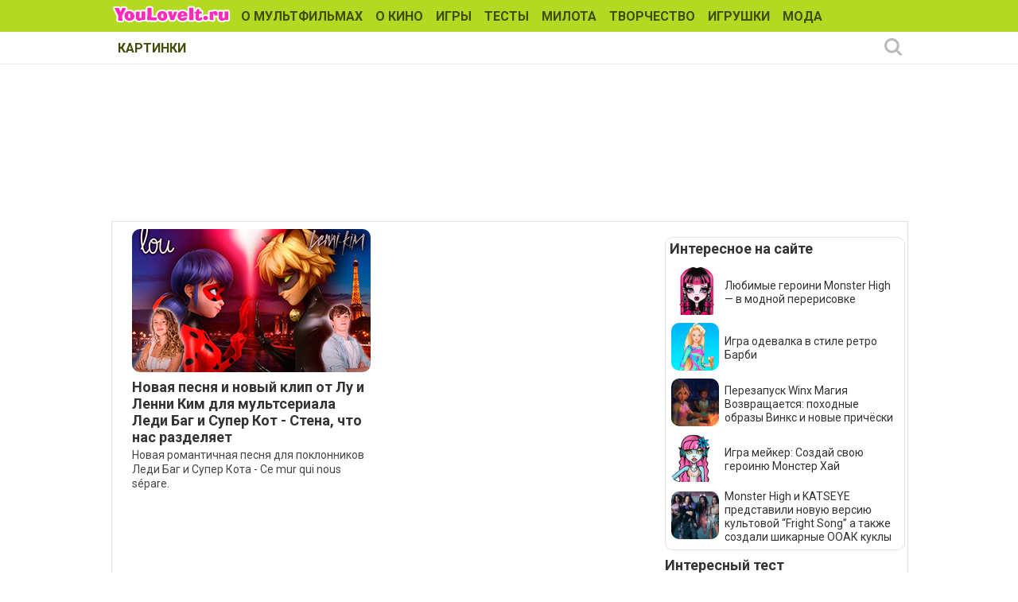

--- FILE ---
content_type: text/html; charset=utf-8
request_url: https://www.youloveit.ru/tags/%D0%9B%D1%83%20%D0%B8%20%D0%9B%D0%B5%D0%BD%D0%BD%D0%B8%20%D0%9A%D0%B8%D0%BC/
body_size: 7223
content:
<!DOCTYPE html>
<html lang="ru">
<head>
<meta charset="utf-8">
<title>Лу и Ленни Ким - YouLoveIt.ru</title>
<meta name="description" content="Развлекательный сайт для девочек с бесплатными играми, уроками рисования и создания поделок своими руками, большой галереей картинок и раскрасок, а также интересными статьями о мультфильмах, аниме, кино, куклах, знаменитостях и моде.">
<meta name="keywords" content="сайт для девочек, игры для девочек, как рисовать, уроки рисования, поделки своими руками, мультфильмы,  куклы, картинки, раскраски, мода для девочек, знаменитости, аниме, аватарки, игрушки, кино">

<link rel="canonical" href="https://www.youloveit.ru/tags/%D0%9B%D1%83%20%D0%B8%20%D0%9B%D0%B5%D0%BD%D0%BD%D0%B8%20%D0%9A%D0%B8%D0%BC/">
<link rel="alternate" type="application/rss+xml" title="YouLoveIt.ru" href="https://www.youloveit.ru/rss.xml">

<script src="/engine/classes/min/index.php?g=general&amp;v=7f8e3"></script>
<script src="/engine/classes/min/index.php?f=engine/classes/js/jqueryui.js,engine/classes/js/dle_js.js&amp;v=7f8e3" defer></script>
<link rel="shortcut icon" href="/templates/YouLoveIt5/images/favicon.ico" />
<link rel="icon" type="image/png" href="/templates/YouLoveIt5/images/favicon-16.png" sizes="16x16">
<link rel="icon" type="image/png" href="/templates/YouLoveIt5/images/favicon-32.png" sizes="32x32">
<link rel="icon" type="image/png" href="/templates/YouLoveIt5/images/favicon-48.png" sizes="48x48">
<link rel="icon" type="image/png" href="/templates/YouLoveIt5/images/favicon-120.png" sizes="120x120">
<link rel="icon" type="image/png" href="/templates/YouLoveIt5/images/favicon-192.png" sizes="192x192">
<link rel="apple-touch-icon" href="/templates/YouLoveIt5/images/76x76.png" sizes="76x76">
<link rel="apple-touch-icon" href="/templates/YouLoveIt5/images/120x120.png" sizes="120x120">
<link rel="apple-touch-icon" href="/templates/YouLoveIt5/images/152x152.png" sizes="152x152">
<link rel="apple-touch-icon" href="/templates/YouLoveIt5/images/180x180.png" sizes="180x180">

<link media="screen" href="/templates/YouLoveIt5/style/styles.css" type="text/css" rel="stylesheet" />
<link media="screen" href="/templates/YouLoveIt5/style/engine.css" type="text/css" rel="stylesheet" />
<script src="/templates/YouLoveIt5/js/libs.js"></script>
<!-- Yandex.RTB -->
<script>window.yaContextCb=window.yaContextCb||[]</script>
<script src="https://yandex.ru/ads/system/context.js" async></script>




</head>
<body>
<script>
<!--
var dle_root       = '/';
var dle_admin      = '';
var dle_login_hash = 'e80cc8fed5660b97b8ba7218751295d361418c5f';
var dle_group      = 5;
var dle_skin       = 'YouLoveIt5';
var dle_wysiwyg    = '0';
var quick_wysiwyg  = '0';
var dle_min_search = '4';
var dle_act_lang   = ["Да", "Нет", "Ввод", "Отмена", "Сохранить", "Удалить", "Загрузка. Пожалуйста, подождите..."];
var menu_short     = 'Быстрое редактирование';
var menu_full      = 'Полное редактирование';
var menu_profile   = 'Просмотр профиля';
var menu_send      = 'Отправить сообщение';
var menu_uedit     = 'Админцентр';
var dle_info       = 'Информация';
var dle_confirm    = 'Подтверждение';
var dle_prompt     = 'Ввод информации';
var dle_req_field  = 'Заполните все необходимые поля';
var dle_del_agree  = 'Вы действительно хотите удалить? Данное действие невозможно будет отменить';
var dle_spam_agree = 'Вы действительно хотите отметить пользователя как спамера? Это приведёт к удалению всех его комментариев';
var dle_c_title    = 'Отправка жалобы';
var dle_complaint  = 'Укажите комментарий для администрации к найденной ошибке на странице:';
var dle_mail       = 'Ваш e-mail:';
var dle_big_text   = 'Выделен слишком большой участок текста.';
var dle_orfo_title = 'Укажите комментарий для администрации к найденной ошибке на странице:';
var dle_p_send     = 'Отправить';
var dle_p_send_ok  = 'Уведомление успешно отправлено';
var dle_save_ok    = 'Изменения успешно сохранены. Обновить страницу?';
var dle_reply_title= 'Ответ на комментарий';
var dle_tree_comm  = '0';
var dle_del_news   = 'Удалить статью';
var dle_sub_agree  = 'Вы действительно хотите подписаться на комментарии к данной публикации?';
var dle_captcha_type  = '1';
var DLEPlayerLang     = {prev: 'Предыдущий',next: 'Следующий',play: 'Воспроизвести',pause: 'Пауза',mute: 'Выключить звук', unmute: 'Включить звук', settings: 'Настройки', enterFullscreen: 'На полный экран', exitFullscreen: 'Выключить полноэкранный режим', speed: 'Скорость', normal: 'Обычная', quality: 'Качество', pip: 'Режим PiP'};
var allow_dle_delete_news   = false;

//-->
</script>
<div class="megamenu_wrapper megamenu_light_theme">
	<div class="megamenu_container megamenu_blue">
		<ul class="megamenu">
<li class="menuitem_logo" style="cursor: pointer;" onClick="location.href='/'"></li>
<li class="menuitem_nodrop"><a href="/mult/">О МУЛЬТФИЛЬМАХ</a></li>
<li class="menuitem_nodrop"><a href="/kino/">О КИНО</a> </li>
<li class="menuitem_nodrop"><a href="/games/">ИГРЫ</a></li>
<li class="menuitem_nodrop"><a href="/tests/">ТЕСТЫ</a></li>
<li class="menuitem_nodrop"><a href="/nyashka/">МИЛОТА</a></li>
<li class="menuitem_nodrop"><a href="/creative/">ТВОРЧЕСТВО</a></li>
<li class="menuitem_nodrop"><a href="/toys/">ИГРУШКИ</a></li>
<li class="menuitem_nodrop"><a href="/moda/">МОДА</a></li>
<li class="menuitem_nodrop"><a href="/gallery/">КАРТИНКИ</a></li>
		</ul>
	</div>
		
		<div class="megamenu_container megamenu_sub">
		<ul class="megamenu">	
















<!--noindex-->
<li class="menuitem_right"><button class="search_btn"></button></li>
<!--/noindex-->
		</ul>
<!--noindex-->
		<div class="nav">
		<div class="searchblock">
            <form method="post">
                <input type="hidden" name="subaction" value="search" />
                <input type="hidden" name="do" value="search" />
                <input id="story" name="story" type="text" autocomplete="off" value="Поиск" onfocus='if (this.value == "Поиск") { this.value=""; }' onblur='if (this.value == "") { this.value="Поиск"; }' class="searchform" />
                <input type="submit" class="searchbt" title="Найти" value="" />
            </form>
        </div>  
		</div>
<!--/noindex-->		
	</div>

</div> 
<div class="mainbg">
<div class="wrapper">
<div class="bft"><div id="yandex_rtb_R-A-131987-27"></div>
<script>window.yaContextCb.push(()=>{
  Ya.Context.AdvManager.render({
    renderTo: 'yandex_rtb_R-A-131987-27',
    blockId: 'R-A-131987-27'
  })
})</script></div>
	<div class="shadlr">
		<div class="container">
			<div class="body">
				<div class="vsep">
					<div id="midside" class="lcol">
					
					
					
					

						
						
						<div id='dle-content'><div class="newnews">
<div class="base shortstory">
<div class="shortstory">
<a href="https://www.youloveit.ru/mult/mult_interes/miraculous_ladybug_cat_noir_interes/17786-novaya-pesnya-i-novyy-klip-ot-lu-i-lenni-kim-dlya-multseriala-ledi-bag-i-super-kot-stena-chto-nas-razdelyaet.html"><div class="rounddiv">
<img class="imground" src="/uploads/posts/2019-09/1568406572_youloveit_ru_pesnya_lu_lenni_kim_stena_perevod2.jpg" alt="Новая песня и новый клип от Лу и Ленни Ким для мультсериала Леди Баг и Супер Кот - Стена, что нас разделяет" />
	
	

</div></a>
<span class="lnk"><a href="https://www.youloveit.ru/mult/mult_interes/miraculous_ladybug_cat_noir_interes/17786-novaya-pesnya-i-novyy-klip-ot-lu-i-lenni-kim-dlya-multseriala-ledi-bag-i-super-kot-stena-chto-nas-razdelyaet.html">Новая песня и новый клип от Лу и Ленни Ким для мультсериала Леди Баг и Супер Кот - Стена, что нас разделяет</a></span>
<div class="maincont2"><a href="https://www.youloveit.ru/mult/mult_interes/miraculous_ladybug_cat_noir_interes/17786-novaya-pesnya-i-novyy-klip-ot-lu-i-lenni-kim-dlya-multseriala-ledi-bag-i-super-kot-stena-chto-nas-razdelyaet.html">Новая романтичная песня для поклонников Леди Баг и Супер Кота - Ce mur qui nous sépare.</a></div>
</div>
</div></div></div>
						
						
						



					</div>
					<div id="sidebar" class="rcol">
						<div class="blockwhite">
							<div id="yandex_rtb_R-A-131987-32"></div>
<script>window.yaContextCb.push(()=>{
  Ya.Context.AdvManager.render({
    renderTo: 'yandex_rtb_R-A-131987-32',
    blockId: 'R-A-131987-32'
  })
})</script>
							
						</div>
						<div class="block">
<div class="ins">
<p class="mtitlenew">Интересное на сайте</p>
<div>
	<div class="sidenewsi"><a href="https://www.youloveit.ru/mult/mult_interes/monsterhigh_interes/18990-ljubimye-geroini-monster-high-v-modnoj-pererisovke.html"><img class="imground" src="/uploads/posts/2025-06/1750252563_youloveit_ru_geroini_monster_high_v_novoi_modnoi_pererisovke087.jpg" width="60" height="60" alt="Любимые героини Monster High — в модной перерисовке" title="Любимые героини Monster High — в модной перерисовке" /></a></div>
	<div class="sidenewst"><a href="https://www.youloveit.ru/mult/mult_interes/monsterhigh_interes/18990-ljubimye-geroini-monster-high-v-modnoj-pererisovke.html">Любимые героини Monster High — в модной перерисовке</a></div>
</div><div>
	<div class="sidenewsi"><a href="https://www.youloveit.ru/games/mult_games/barbie_games/19041-igra-odevalka-v-stile-retro-barbi.html"><img class="imground" src="/uploads/posts/2025-09/1757944038_youloveit_ru_barbie_style_dressup_online_game3.jpg" width="60" height="60" alt="Игра одевалка в стиле ретро Барби" title="Игра одевалка в стиле ретро Барби" /></a></div>
	<div class="sidenewst"><a href="https://www.youloveit.ru/games/mult_games/barbie_games/19041-igra-odevalka-v-stile-retro-barbi.html">Игра одевалка в стиле ретро Барби</a></div>
</div><div>
	<div class="sidenewsi"><a href="https://www.youloveit.ru/mult/mult_interes/winx_interes/19023-perezapusk-winx-magija-vozvraschaetsja-pohodnye-obrazy-vinks-i-novye-pricheski.html"><img class="imground" src="/uploads/posts/2025-08/1754159363_youloveit_ru_winx_club_perezapusk_pohod_na_prirodu_novye_naryady_i_pricheski3.jpg" width="60" height="60" alt="Перезапуск Winx Магия Возвращается: походные образы Винкс и новые причёски" title="Перезапуск Winx Магия Возвращается: походные образы Винкс и новые причёски" /></a></div>
	<div class="sidenewst"><a href="https://www.youloveit.ru/mult/mult_interes/winx_interes/19023-perezapusk-winx-magija-vozvraschaetsja-pohodnye-obrazy-vinks-i-novye-pricheski.html">Перезапуск Winx Магия Возвращается: походные образы Винкс и новые причёски</a></div>
</div><div>
	<div class="sidenewsi"><a href="https://www.youloveit.ru/games/mult_games/monsterhigh_games/15361-igra-meyker-sozday-svoyu-geroinyu-monster-hay.html"><img class="imground" src="/uploads/posts/2025-06/1750850462_youloveit_ru_igra_meiker_monster_high4.jpg" width="60" height="60" alt="Игра мейкер: Создай свою героиню Монстер Хай" title="Игра мейкер: Создай свою героиню Монстер Хай" /></a></div>
	<div class="sidenewst"><a href="https://www.youloveit.ru/games/mult_games/monsterhigh_games/15361-igra-meyker-sozday-svoyu-geroinyu-monster-hay.html">Игра мейкер: Создай свою героиню Монстер Хай</a></div>
</div><div>
	<div class="sidenewsi"><a href="https://www.youloveit.ru/mult/mult_interes/monsterhigh_interes/19017-monster-high-i-katseye-predstavili-novuju-versiju-kultovoj-fright-song-a-takzhe-sozdali-shikarnye-ooak-kukly.html"><img class="imground" src="/uploads/posts/2025-07/1752838426_youloveit_ru_monster_high_katseye44.jpg" width="60" height="60" alt="Monster High и KATSEYE представили новую версию культовой “Fright Song” а также создали шикарные ООАК куклы" title="Monster High и KATSEYE представили новую версию культовой “Fright Song” а также создали шикарные ООАК куклы" /></a></div>
	<div class="sidenewst"><a href="https://www.youloveit.ru/mult/mult_interes/monsterhigh_interes/19017-monster-high-i-katseye-predstavili-novuju-versiju-kultovoj-fright-song-a-takzhe-sozdali-shikarnye-ooak-kukly.html">Monster High и KATSEYE представили новую версию культовой “Fright Song” а также создали шикарные ООАК куклы</a></div>
</div></div>
</div>
<div class="blockwhite">
<p class="mtitlenew">Интересный тест</p>
<div class="tcol">
	<a href="https://www.youloveit.ru/tests/15133-test-kakoy-cvet-volos-byl-by-u-tebya-v-volshebnom-mire.html"><img class="imground" src="/uploads/posts/2017-11/1509982814_youloveit_ru_test_cvet_volos_v_volshebnom_mire.jpg" width="300" height="180" alt="Тест: Какой цвет волос был бы у тебя в волшебном мире" title="Тест: Какой цвет волос был бы у тебя в волшебном мире" /></a>
</div>

</div>
<div class="block">
<div class="ins"><p class="mtitlenew">Игры для девочек</p>
<div class="gcol">
	<a href="https://www.youloveit.ru/games/service_games/restaurant_games/17044-igra-dlya-devochek-gotovim-bystro-gamburgery-i-hotdogi.html"><img class="imground" src="/uploads/posts/2019-02/1551201014_youloveit_ru_igra_gotovim_bystro_hotdogi3.jpg" width="90" height="90" alt="Игра для девочек: Готовим быстро гамбургеры и хотдоги" title="Игра для девочек: Готовим быстро гамбургеры и хотдоги" /></a>
</div>
<div class="gcol">
	<a href="https://www.youloveit.ru/games/dressup_games/dress_differ_games/16603-igra-legendarnaya-moda-epoha-oslepitelnogo-dzhaza.html"><img class="imground" src="/uploads/posts/2018-10/1540988236_youloveit_ru_games_jazz_20_dressup2.jpg" width="90" height="90" alt="Игра: Легендарная мода - эпоха ослепительного Джаза" title="Игра: Легендарная мода - эпоха ослепительного Джаза" /></a>
</div>
<div class="gcol">
	<a href="https://www.youloveit.ru/games/arcade_games/rpg_games/14322-igra-dlya-dvoih-sokrovischa-inkov.html"><img class="imground" src="/uploads/posts/2017-05/1495470478_youloveit_ru_igra_dlya_dvoih_sokrovisha_inkov_2.jpg" width="90" height="90" alt="Игра для двоих: Сокровища Инков" title="Игра для двоих: Сокровища Инков" /></a>
</div>
<div class="gcol">
	<a href="https://www.youloveit.ru/games/service_games/hair_salon_games/17623-igra-parikmaherskaya-v-stile-toka-boka-s-glamurnoy-devushkoy-odri.html"><img class="imground" src="/uploads/posts/2019-08/1565453552_youloveit_ru_igra_glamurnaya_parikmaherskaya3.jpg" width="90" height="90" alt="Игра: Парикмахерская в стиле Тока Бока с гламурной девушкой Одри" title="Игра: Парикмахерская в стиле Тока Бока с гламурной девушкой Одри" /></a>
</div>
<div class="gcol">
	<a href="https://www.youloveit.ru/games/phone_tablet_games/15770-igra-easter-pop.html"><img class="imground" src="/uploads/posts/2018-03/1522418307_youloveit_ru_easter_pop_game2.jpg" width="90" height="90" alt="Игра: Easter Pop" title="Игра: Easter Pop" /></a>
</div>
<div class="gcol">
	<a href="https://www.youloveit.ru/games/service_games/restaurant_games/17845-igra-dlya-devochek-gotovim-bystro-edu-v-kafe-na-hellouin.html"><img class="imground" src="/uploads/posts/2019-10/1570709673_youloveit_ru_igra_gotivit_bystro_hake_halloween3.jpg" width="90" height="90" alt="Игра для девочек: Готовим быстро еду в кафе на Хэллоуин" title="Игра для девочек: Готовим быстро еду в кафе на Хэллоуин" /></a>
</div>

</div>
</div>


<div class="mg4" id="aside1">
<!-- Yandex.RTB R-A-131987-18 -->
<div id="yandex_rtb_R-A-131987-18"></div>
<script>window.yaContextCb.push(()=>{
  Ya.Context.AdvManager.render({
    renderTo: 'yandex_rtb_R-A-131987-18',
    blockId: 'R-A-131987-18'
  })
})</script>
<br />
<!-- Yandex.RTB R-A-131987-19 -->
<div id="yandex_rtb_R-A-131987-19"></div>
<script>window.yaContextCb.push(()=>{
  Ya.Context.AdvManager.render({
    renderTo: 'yandex_rtb_R-A-131987-19',
    blockId: 'R-A-131987-19'
  })
})</script>
</div>
					</div>
					<div class="clr"></div>
				</div>
			</div>
		</div>
		<footer><div class="bft"></div>
				<div id="footer">
					<ul class="fsoc">
						<li><a class="vk" href="https://vk.com/youloveit_ru" target="_blank" title="Мы ВКонтакте"></a></li>
						<li><a class="yt" href="https://www.youtube.com/user/YouLoveItTV" target="_blank" title="Наш YouTube канал"></a></li>
						<li><a class="tw" href="https://twitter.com/youloveit_ru" target="_blank" title="Наш Твиттер" rel="nofollow"></a></li>
						<li><a class="rss" href="/rss.xml" target="_blank" title="Подписка на новости RSS" rel="nofollow"></a></li>
						
					</ul>
					<ul class="fnavi">
						<li><a href="/mult/">О МУЛЬТФИЛЬМАХ</a></li>
						<li><a href="/kino/">О КИНО</a> </li>
						<li><a href="/games/">ИГРЫ</a></li>
						<li><a href="/tests/">ТЕСТЫ</a></li>
						<li><a href="/nyashka/">МИЛОТА</a></li>
						<li><a href="/creative/">ТВОРЧЕСТВО</a></li>
						<li><a href="/toys/">ИГРУШКИ</a></li>
						<li><a href="/moda/">МОДА</a></li>
						<li><a href="/gallery/">КАРТИНКИ</a></li>
					</ul>
					<!--noindex--><ul class="finfo">
						<li><a href="/index.php?do=feedback" rel="nofollow">Обратная связь</a></li>
						<li><a href="/faq.html" rel="nofollow">Ответы на вопросы</a> </li>
						<li><a href="/adv.html" rel="nofollow">Реклама на сайте</a></li>
						<li><a href="/partners.html" rel="nofollow">Сотрудничество</a></li>
					</ul><!--/noindex-->
					<span class="copyright">
						Copyright &copy; 2009-2026 YouLoveIt.ru - развлекательный сайт для девочек<br />
						При копировании материалов с сайта ссылка на YouLoveIt.ru обязательна.<br />
						Нашли ошибку? Выделите её мышкой и нажмите Ctrl и Enter.
					</span>
					<div class="counts">
	<ul class="reset">
		<li>
<!--LiveInternet counter--><a href="https://www.liveinternet.ru/click"
target="_blank"><img id="licnt8C9B" width="88" height="31" style="border:0" 
title="LiveInternet: показано число просмотров за 24 часа, посетителей за 24 часа и за сегодня"
src="[data-uri]"
alt=""/></a><script>(function(d,s){d.getElementById("licnt8C9B").src=
"https://counter.yadro.ru/hit?t18.4;r"+escape(d.referrer)+
((typeof(s)=="undefined")?"":";s"+s.width+"*"+s.height+"*"+
(s.colorDepth?s.colorDepth:s.pixelDepth))+";u"+escape(d.URL)+
";h"+escape(d.title.substring(0,150))+";"+Math.random()})
(document,screen)</script><!--/LiveInternet-->
<!-- Yandex.Metrika counter --> <script type="text/javascript" > (function(m,e,t,r,i,k,a){m[i]=m[i]||function(){(m[i].a=m[i].a||[]).push(arguments)}; m[i].l=1*new Date();k=e.createElement(t),a=e.getElementsByTagName(t)[0],k.async=1,k.src=r,a.parentNode.insertBefore(k,a)}) (window, document, "script", "https://mc.yandex.ru/metrika/tag.js", "ym"); ym(5445265, "init", { clickmap:true, trackLinks:true, accurateTrackBounce:true, webvisor:true }); </script> <noscript><div><img src="https://mc.yandex.ru/watch/5445265" style="position:absolute; left:-9999px;" alt="" /></div></noscript> <!-- /Yandex.Metrika counter -->
		</li>
	</ul>
</div>
				</div>
				</footer>				
	</div>
</div>
</div>
<script async src="//pagead2.googlesyndication.com/pagead/js/adsbygoogle.js"></script>
</body>
</html>